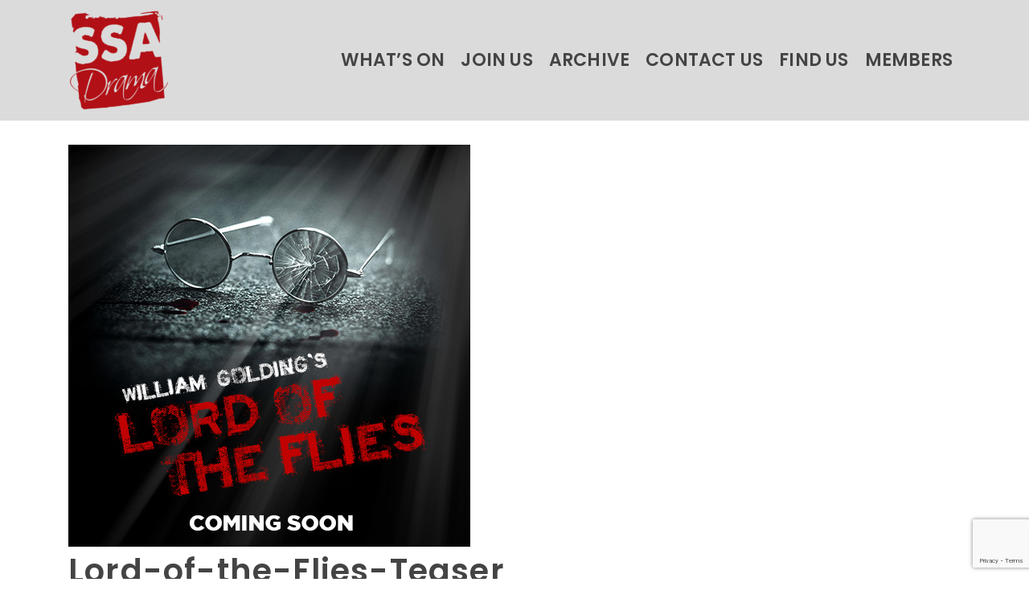

--- FILE ---
content_type: text/html; charset=utf-8
request_url: https://www.google.com/recaptcha/api2/anchor?ar=1&k=6LdmDtUZAAAAAP7Jk50jKg1POU-48qtaZdtRu1KL&co=aHR0cHM6Ly9zc2FkcmFtYS5jb206NDQz&hl=en&v=PoyoqOPhxBO7pBk68S4YbpHZ&size=invisible&anchor-ms=20000&execute-ms=30000&cb=589ce2s4buq5
body_size: 48668
content:
<!DOCTYPE HTML><html dir="ltr" lang="en"><head><meta http-equiv="Content-Type" content="text/html; charset=UTF-8">
<meta http-equiv="X-UA-Compatible" content="IE=edge">
<title>reCAPTCHA</title>
<style type="text/css">
/* cyrillic-ext */
@font-face {
  font-family: 'Roboto';
  font-style: normal;
  font-weight: 400;
  font-stretch: 100%;
  src: url(//fonts.gstatic.com/s/roboto/v48/KFO7CnqEu92Fr1ME7kSn66aGLdTylUAMa3GUBHMdazTgWw.woff2) format('woff2');
  unicode-range: U+0460-052F, U+1C80-1C8A, U+20B4, U+2DE0-2DFF, U+A640-A69F, U+FE2E-FE2F;
}
/* cyrillic */
@font-face {
  font-family: 'Roboto';
  font-style: normal;
  font-weight: 400;
  font-stretch: 100%;
  src: url(//fonts.gstatic.com/s/roboto/v48/KFO7CnqEu92Fr1ME7kSn66aGLdTylUAMa3iUBHMdazTgWw.woff2) format('woff2');
  unicode-range: U+0301, U+0400-045F, U+0490-0491, U+04B0-04B1, U+2116;
}
/* greek-ext */
@font-face {
  font-family: 'Roboto';
  font-style: normal;
  font-weight: 400;
  font-stretch: 100%;
  src: url(//fonts.gstatic.com/s/roboto/v48/KFO7CnqEu92Fr1ME7kSn66aGLdTylUAMa3CUBHMdazTgWw.woff2) format('woff2');
  unicode-range: U+1F00-1FFF;
}
/* greek */
@font-face {
  font-family: 'Roboto';
  font-style: normal;
  font-weight: 400;
  font-stretch: 100%;
  src: url(//fonts.gstatic.com/s/roboto/v48/KFO7CnqEu92Fr1ME7kSn66aGLdTylUAMa3-UBHMdazTgWw.woff2) format('woff2');
  unicode-range: U+0370-0377, U+037A-037F, U+0384-038A, U+038C, U+038E-03A1, U+03A3-03FF;
}
/* math */
@font-face {
  font-family: 'Roboto';
  font-style: normal;
  font-weight: 400;
  font-stretch: 100%;
  src: url(//fonts.gstatic.com/s/roboto/v48/KFO7CnqEu92Fr1ME7kSn66aGLdTylUAMawCUBHMdazTgWw.woff2) format('woff2');
  unicode-range: U+0302-0303, U+0305, U+0307-0308, U+0310, U+0312, U+0315, U+031A, U+0326-0327, U+032C, U+032F-0330, U+0332-0333, U+0338, U+033A, U+0346, U+034D, U+0391-03A1, U+03A3-03A9, U+03B1-03C9, U+03D1, U+03D5-03D6, U+03F0-03F1, U+03F4-03F5, U+2016-2017, U+2034-2038, U+203C, U+2040, U+2043, U+2047, U+2050, U+2057, U+205F, U+2070-2071, U+2074-208E, U+2090-209C, U+20D0-20DC, U+20E1, U+20E5-20EF, U+2100-2112, U+2114-2115, U+2117-2121, U+2123-214F, U+2190, U+2192, U+2194-21AE, U+21B0-21E5, U+21F1-21F2, U+21F4-2211, U+2213-2214, U+2216-22FF, U+2308-230B, U+2310, U+2319, U+231C-2321, U+2336-237A, U+237C, U+2395, U+239B-23B7, U+23D0, U+23DC-23E1, U+2474-2475, U+25AF, U+25B3, U+25B7, U+25BD, U+25C1, U+25CA, U+25CC, U+25FB, U+266D-266F, U+27C0-27FF, U+2900-2AFF, U+2B0E-2B11, U+2B30-2B4C, U+2BFE, U+3030, U+FF5B, U+FF5D, U+1D400-1D7FF, U+1EE00-1EEFF;
}
/* symbols */
@font-face {
  font-family: 'Roboto';
  font-style: normal;
  font-weight: 400;
  font-stretch: 100%;
  src: url(//fonts.gstatic.com/s/roboto/v48/KFO7CnqEu92Fr1ME7kSn66aGLdTylUAMaxKUBHMdazTgWw.woff2) format('woff2');
  unicode-range: U+0001-000C, U+000E-001F, U+007F-009F, U+20DD-20E0, U+20E2-20E4, U+2150-218F, U+2190, U+2192, U+2194-2199, U+21AF, U+21E6-21F0, U+21F3, U+2218-2219, U+2299, U+22C4-22C6, U+2300-243F, U+2440-244A, U+2460-24FF, U+25A0-27BF, U+2800-28FF, U+2921-2922, U+2981, U+29BF, U+29EB, U+2B00-2BFF, U+4DC0-4DFF, U+FFF9-FFFB, U+10140-1018E, U+10190-1019C, U+101A0, U+101D0-101FD, U+102E0-102FB, U+10E60-10E7E, U+1D2C0-1D2D3, U+1D2E0-1D37F, U+1F000-1F0FF, U+1F100-1F1AD, U+1F1E6-1F1FF, U+1F30D-1F30F, U+1F315, U+1F31C, U+1F31E, U+1F320-1F32C, U+1F336, U+1F378, U+1F37D, U+1F382, U+1F393-1F39F, U+1F3A7-1F3A8, U+1F3AC-1F3AF, U+1F3C2, U+1F3C4-1F3C6, U+1F3CA-1F3CE, U+1F3D4-1F3E0, U+1F3ED, U+1F3F1-1F3F3, U+1F3F5-1F3F7, U+1F408, U+1F415, U+1F41F, U+1F426, U+1F43F, U+1F441-1F442, U+1F444, U+1F446-1F449, U+1F44C-1F44E, U+1F453, U+1F46A, U+1F47D, U+1F4A3, U+1F4B0, U+1F4B3, U+1F4B9, U+1F4BB, U+1F4BF, U+1F4C8-1F4CB, U+1F4D6, U+1F4DA, U+1F4DF, U+1F4E3-1F4E6, U+1F4EA-1F4ED, U+1F4F7, U+1F4F9-1F4FB, U+1F4FD-1F4FE, U+1F503, U+1F507-1F50B, U+1F50D, U+1F512-1F513, U+1F53E-1F54A, U+1F54F-1F5FA, U+1F610, U+1F650-1F67F, U+1F687, U+1F68D, U+1F691, U+1F694, U+1F698, U+1F6AD, U+1F6B2, U+1F6B9-1F6BA, U+1F6BC, U+1F6C6-1F6CF, U+1F6D3-1F6D7, U+1F6E0-1F6EA, U+1F6F0-1F6F3, U+1F6F7-1F6FC, U+1F700-1F7FF, U+1F800-1F80B, U+1F810-1F847, U+1F850-1F859, U+1F860-1F887, U+1F890-1F8AD, U+1F8B0-1F8BB, U+1F8C0-1F8C1, U+1F900-1F90B, U+1F93B, U+1F946, U+1F984, U+1F996, U+1F9E9, U+1FA00-1FA6F, U+1FA70-1FA7C, U+1FA80-1FA89, U+1FA8F-1FAC6, U+1FACE-1FADC, U+1FADF-1FAE9, U+1FAF0-1FAF8, U+1FB00-1FBFF;
}
/* vietnamese */
@font-face {
  font-family: 'Roboto';
  font-style: normal;
  font-weight: 400;
  font-stretch: 100%;
  src: url(//fonts.gstatic.com/s/roboto/v48/KFO7CnqEu92Fr1ME7kSn66aGLdTylUAMa3OUBHMdazTgWw.woff2) format('woff2');
  unicode-range: U+0102-0103, U+0110-0111, U+0128-0129, U+0168-0169, U+01A0-01A1, U+01AF-01B0, U+0300-0301, U+0303-0304, U+0308-0309, U+0323, U+0329, U+1EA0-1EF9, U+20AB;
}
/* latin-ext */
@font-face {
  font-family: 'Roboto';
  font-style: normal;
  font-weight: 400;
  font-stretch: 100%;
  src: url(//fonts.gstatic.com/s/roboto/v48/KFO7CnqEu92Fr1ME7kSn66aGLdTylUAMa3KUBHMdazTgWw.woff2) format('woff2');
  unicode-range: U+0100-02BA, U+02BD-02C5, U+02C7-02CC, U+02CE-02D7, U+02DD-02FF, U+0304, U+0308, U+0329, U+1D00-1DBF, U+1E00-1E9F, U+1EF2-1EFF, U+2020, U+20A0-20AB, U+20AD-20C0, U+2113, U+2C60-2C7F, U+A720-A7FF;
}
/* latin */
@font-face {
  font-family: 'Roboto';
  font-style: normal;
  font-weight: 400;
  font-stretch: 100%;
  src: url(//fonts.gstatic.com/s/roboto/v48/KFO7CnqEu92Fr1ME7kSn66aGLdTylUAMa3yUBHMdazQ.woff2) format('woff2');
  unicode-range: U+0000-00FF, U+0131, U+0152-0153, U+02BB-02BC, U+02C6, U+02DA, U+02DC, U+0304, U+0308, U+0329, U+2000-206F, U+20AC, U+2122, U+2191, U+2193, U+2212, U+2215, U+FEFF, U+FFFD;
}
/* cyrillic-ext */
@font-face {
  font-family: 'Roboto';
  font-style: normal;
  font-weight: 500;
  font-stretch: 100%;
  src: url(//fonts.gstatic.com/s/roboto/v48/KFO7CnqEu92Fr1ME7kSn66aGLdTylUAMa3GUBHMdazTgWw.woff2) format('woff2');
  unicode-range: U+0460-052F, U+1C80-1C8A, U+20B4, U+2DE0-2DFF, U+A640-A69F, U+FE2E-FE2F;
}
/* cyrillic */
@font-face {
  font-family: 'Roboto';
  font-style: normal;
  font-weight: 500;
  font-stretch: 100%;
  src: url(//fonts.gstatic.com/s/roboto/v48/KFO7CnqEu92Fr1ME7kSn66aGLdTylUAMa3iUBHMdazTgWw.woff2) format('woff2');
  unicode-range: U+0301, U+0400-045F, U+0490-0491, U+04B0-04B1, U+2116;
}
/* greek-ext */
@font-face {
  font-family: 'Roboto';
  font-style: normal;
  font-weight: 500;
  font-stretch: 100%;
  src: url(//fonts.gstatic.com/s/roboto/v48/KFO7CnqEu92Fr1ME7kSn66aGLdTylUAMa3CUBHMdazTgWw.woff2) format('woff2');
  unicode-range: U+1F00-1FFF;
}
/* greek */
@font-face {
  font-family: 'Roboto';
  font-style: normal;
  font-weight: 500;
  font-stretch: 100%;
  src: url(//fonts.gstatic.com/s/roboto/v48/KFO7CnqEu92Fr1ME7kSn66aGLdTylUAMa3-UBHMdazTgWw.woff2) format('woff2');
  unicode-range: U+0370-0377, U+037A-037F, U+0384-038A, U+038C, U+038E-03A1, U+03A3-03FF;
}
/* math */
@font-face {
  font-family: 'Roboto';
  font-style: normal;
  font-weight: 500;
  font-stretch: 100%;
  src: url(//fonts.gstatic.com/s/roboto/v48/KFO7CnqEu92Fr1ME7kSn66aGLdTylUAMawCUBHMdazTgWw.woff2) format('woff2');
  unicode-range: U+0302-0303, U+0305, U+0307-0308, U+0310, U+0312, U+0315, U+031A, U+0326-0327, U+032C, U+032F-0330, U+0332-0333, U+0338, U+033A, U+0346, U+034D, U+0391-03A1, U+03A3-03A9, U+03B1-03C9, U+03D1, U+03D5-03D6, U+03F0-03F1, U+03F4-03F5, U+2016-2017, U+2034-2038, U+203C, U+2040, U+2043, U+2047, U+2050, U+2057, U+205F, U+2070-2071, U+2074-208E, U+2090-209C, U+20D0-20DC, U+20E1, U+20E5-20EF, U+2100-2112, U+2114-2115, U+2117-2121, U+2123-214F, U+2190, U+2192, U+2194-21AE, U+21B0-21E5, U+21F1-21F2, U+21F4-2211, U+2213-2214, U+2216-22FF, U+2308-230B, U+2310, U+2319, U+231C-2321, U+2336-237A, U+237C, U+2395, U+239B-23B7, U+23D0, U+23DC-23E1, U+2474-2475, U+25AF, U+25B3, U+25B7, U+25BD, U+25C1, U+25CA, U+25CC, U+25FB, U+266D-266F, U+27C0-27FF, U+2900-2AFF, U+2B0E-2B11, U+2B30-2B4C, U+2BFE, U+3030, U+FF5B, U+FF5D, U+1D400-1D7FF, U+1EE00-1EEFF;
}
/* symbols */
@font-face {
  font-family: 'Roboto';
  font-style: normal;
  font-weight: 500;
  font-stretch: 100%;
  src: url(//fonts.gstatic.com/s/roboto/v48/KFO7CnqEu92Fr1ME7kSn66aGLdTylUAMaxKUBHMdazTgWw.woff2) format('woff2');
  unicode-range: U+0001-000C, U+000E-001F, U+007F-009F, U+20DD-20E0, U+20E2-20E4, U+2150-218F, U+2190, U+2192, U+2194-2199, U+21AF, U+21E6-21F0, U+21F3, U+2218-2219, U+2299, U+22C4-22C6, U+2300-243F, U+2440-244A, U+2460-24FF, U+25A0-27BF, U+2800-28FF, U+2921-2922, U+2981, U+29BF, U+29EB, U+2B00-2BFF, U+4DC0-4DFF, U+FFF9-FFFB, U+10140-1018E, U+10190-1019C, U+101A0, U+101D0-101FD, U+102E0-102FB, U+10E60-10E7E, U+1D2C0-1D2D3, U+1D2E0-1D37F, U+1F000-1F0FF, U+1F100-1F1AD, U+1F1E6-1F1FF, U+1F30D-1F30F, U+1F315, U+1F31C, U+1F31E, U+1F320-1F32C, U+1F336, U+1F378, U+1F37D, U+1F382, U+1F393-1F39F, U+1F3A7-1F3A8, U+1F3AC-1F3AF, U+1F3C2, U+1F3C4-1F3C6, U+1F3CA-1F3CE, U+1F3D4-1F3E0, U+1F3ED, U+1F3F1-1F3F3, U+1F3F5-1F3F7, U+1F408, U+1F415, U+1F41F, U+1F426, U+1F43F, U+1F441-1F442, U+1F444, U+1F446-1F449, U+1F44C-1F44E, U+1F453, U+1F46A, U+1F47D, U+1F4A3, U+1F4B0, U+1F4B3, U+1F4B9, U+1F4BB, U+1F4BF, U+1F4C8-1F4CB, U+1F4D6, U+1F4DA, U+1F4DF, U+1F4E3-1F4E6, U+1F4EA-1F4ED, U+1F4F7, U+1F4F9-1F4FB, U+1F4FD-1F4FE, U+1F503, U+1F507-1F50B, U+1F50D, U+1F512-1F513, U+1F53E-1F54A, U+1F54F-1F5FA, U+1F610, U+1F650-1F67F, U+1F687, U+1F68D, U+1F691, U+1F694, U+1F698, U+1F6AD, U+1F6B2, U+1F6B9-1F6BA, U+1F6BC, U+1F6C6-1F6CF, U+1F6D3-1F6D7, U+1F6E0-1F6EA, U+1F6F0-1F6F3, U+1F6F7-1F6FC, U+1F700-1F7FF, U+1F800-1F80B, U+1F810-1F847, U+1F850-1F859, U+1F860-1F887, U+1F890-1F8AD, U+1F8B0-1F8BB, U+1F8C0-1F8C1, U+1F900-1F90B, U+1F93B, U+1F946, U+1F984, U+1F996, U+1F9E9, U+1FA00-1FA6F, U+1FA70-1FA7C, U+1FA80-1FA89, U+1FA8F-1FAC6, U+1FACE-1FADC, U+1FADF-1FAE9, U+1FAF0-1FAF8, U+1FB00-1FBFF;
}
/* vietnamese */
@font-face {
  font-family: 'Roboto';
  font-style: normal;
  font-weight: 500;
  font-stretch: 100%;
  src: url(//fonts.gstatic.com/s/roboto/v48/KFO7CnqEu92Fr1ME7kSn66aGLdTylUAMa3OUBHMdazTgWw.woff2) format('woff2');
  unicode-range: U+0102-0103, U+0110-0111, U+0128-0129, U+0168-0169, U+01A0-01A1, U+01AF-01B0, U+0300-0301, U+0303-0304, U+0308-0309, U+0323, U+0329, U+1EA0-1EF9, U+20AB;
}
/* latin-ext */
@font-face {
  font-family: 'Roboto';
  font-style: normal;
  font-weight: 500;
  font-stretch: 100%;
  src: url(//fonts.gstatic.com/s/roboto/v48/KFO7CnqEu92Fr1ME7kSn66aGLdTylUAMa3KUBHMdazTgWw.woff2) format('woff2');
  unicode-range: U+0100-02BA, U+02BD-02C5, U+02C7-02CC, U+02CE-02D7, U+02DD-02FF, U+0304, U+0308, U+0329, U+1D00-1DBF, U+1E00-1E9F, U+1EF2-1EFF, U+2020, U+20A0-20AB, U+20AD-20C0, U+2113, U+2C60-2C7F, U+A720-A7FF;
}
/* latin */
@font-face {
  font-family: 'Roboto';
  font-style: normal;
  font-weight: 500;
  font-stretch: 100%;
  src: url(//fonts.gstatic.com/s/roboto/v48/KFO7CnqEu92Fr1ME7kSn66aGLdTylUAMa3yUBHMdazQ.woff2) format('woff2');
  unicode-range: U+0000-00FF, U+0131, U+0152-0153, U+02BB-02BC, U+02C6, U+02DA, U+02DC, U+0304, U+0308, U+0329, U+2000-206F, U+20AC, U+2122, U+2191, U+2193, U+2212, U+2215, U+FEFF, U+FFFD;
}
/* cyrillic-ext */
@font-face {
  font-family: 'Roboto';
  font-style: normal;
  font-weight: 900;
  font-stretch: 100%;
  src: url(//fonts.gstatic.com/s/roboto/v48/KFO7CnqEu92Fr1ME7kSn66aGLdTylUAMa3GUBHMdazTgWw.woff2) format('woff2');
  unicode-range: U+0460-052F, U+1C80-1C8A, U+20B4, U+2DE0-2DFF, U+A640-A69F, U+FE2E-FE2F;
}
/* cyrillic */
@font-face {
  font-family: 'Roboto';
  font-style: normal;
  font-weight: 900;
  font-stretch: 100%;
  src: url(//fonts.gstatic.com/s/roboto/v48/KFO7CnqEu92Fr1ME7kSn66aGLdTylUAMa3iUBHMdazTgWw.woff2) format('woff2');
  unicode-range: U+0301, U+0400-045F, U+0490-0491, U+04B0-04B1, U+2116;
}
/* greek-ext */
@font-face {
  font-family: 'Roboto';
  font-style: normal;
  font-weight: 900;
  font-stretch: 100%;
  src: url(//fonts.gstatic.com/s/roboto/v48/KFO7CnqEu92Fr1ME7kSn66aGLdTylUAMa3CUBHMdazTgWw.woff2) format('woff2');
  unicode-range: U+1F00-1FFF;
}
/* greek */
@font-face {
  font-family: 'Roboto';
  font-style: normal;
  font-weight: 900;
  font-stretch: 100%;
  src: url(//fonts.gstatic.com/s/roboto/v48/KFO7CnqEu92Fr1ME7kSn66aGLdTylUAMa3-UBHMdazTgWw.woff2) format('woff2');
  unicode-range: U+0370-0377, U+037A-037F, U+0384-038A, U+038C, U+038E-03A1, U+03A3-03FF;
}
/* math */
@font-face {
  font-family: 'Roboto';
  font-style: normal;
  font-weight: 900;
  font-stretch: 100%;
  src: url(//fonts.gstatic.com/s/roboto/v48/KFO7CnqEu92Fr1ME7kSn66aGLdTylUAMawCUBHMdazTgWw.woff2) format('woff2');
  unicode-range: U+0302-0303, U+0305, U+0307-0308, U+0310, U+0312, U+0315, U+031A, U+0326-0327, U+032C, U+032F-0330, U+0332-0333, U+0338, U+033A, U+0346, U+034D, U+0391-03A1, U+03A3-03A9, U+03B1-03C9, U+03D1, U+03D5-03D6, U+03F0-03F1, U+03F4-03F5, U+2016-2017, U+2034-2038, U+203C, U+2040, U+2043, U+2047, U+2050, U+2057, U+205F, U+2070-2071, U+2074-208E, U+2090-209C, U+20D0-20DC, U+20E1, U+20E5-20EF, U+2100-2112, U+2114-2115, U+2117-2121, U+2123-214F, U+2190, U+2192, U+2194-21AE, U+21B0-21E5, U+21F1-21F2, U+21F4-2211, U+2213-2214, U+2216-22FF, U+2308-230B, U+2310, U+2319, U+231C-2321, U+2336-237A, U+237C, U+2395, U+239B-23B7, U+23D0, U+23DC-23E1, U+2474-2475, U+25AF, U+25B3, U+25B7, U+25BD, U+25C1, U+25CA, U+25CC, U+25FB, U+266D-266F, U+27C0-27FF, U+2900-2AFF, U+2B0E-2B11, U+2B30-2B4C, U+2BFE, U+3030, U+FF5B, U+FF5D, U+1D400-1D7FF, U+1EE00-1EEFF;
}
/* symbols */
@font-face {
  font-family: 'Roboto';
  font-style: normal;
  font-weight: 900;
  font-stretch: 100%;
  src: url(//fonts.gstatic.com/s/roboto/v48/KFO7CnqEu92Fr1ME7kSn66aGLdTylUAMaxKUBHMdazTgWw.woff2) format('woff2');
  unicode-range: U+0001-000C, U+000E-001F, U+007F-009F, U+20DD-20E0, U+20E2-20E4, U+2150-218F, U+2190, U+2192, U+2194-2199, U+21AF, U+21E6-21F0, U+21F3, U+2218-2219, U+2299, U+22C4-22C6, U+2300-243F, U+2440-244A, U+2460-24FF, U+25A0-27BF, U+2800-28FF, U+2921-2922, U+2981, U+29BF, U+29EB, U+2B00-2BFF, U+4DC0-4DFF, U+FFF9-FFFB, U+10140-1018E, U+10190-1019C, U+101A0, U+101D0-101FD, U+102E0-102FB, U+10E60-10E7E, U+1D2C0-1D2D3, U+1D2E0-1D37F, U+1F000-1F0FF, U+1F100-1F1AD, U+1F1E6-1F1FF, U+1F30D-1F30F, U+1F315, U+1F31C, U+1F31E, U+1F320-1F32C, U+1F336, U+1F378, U+1F37D, U+1F382, U+1F393-1F39F, U+1F3A7-1F3A8, U+1F3AC-1F3AF, U+1F3C2, U+1F3C4-1F3C6, U+1F3CA-1F3CE, U+1F3D4-1F3E0, U+1F3ED, U+1F3F1-1F3F3, U+1F3F5-1F3F7, U+1F408, U+1F415, U+1F41F, U+1F426, U+1F43F, U+1F441-1F442, U+1F444, U+1F446-1F449, U+1F44C-1F44E, U+1F453, U+1F46A, U+1F47D, U+1F4A3, U+1F4B0, U+1F4B3, U+1F4B9, U+1F4BB, U+1F4BF, U+1F4C8-1F4CB, U+1F4D6, U+1F4DA, U+1F4DF, U+1F4E3-1F4E6, U+1F4EA-1F4ED, U+1F4F7, U+1F4F9-1F4FB, U+1F4FD-1F4FE, U+1F503, U+1F507-1F50B, U+1F50D, U+1F512-1F513, U+1F53E-1F54A, U+1F54F-1F5FA, U+1F610, U+1F650-1F67F, U+1F687, U+1F68D, U+1F691, U+1F694, U+1F698, U+1F6AD, U+1F6B2, U+1F6B9-1F6BA, U+1F6BC, U+1F6C6-1F6CF, U+1F6D3-1F6D7, U+1F6E0-1F6EA, U+1F6F0-1F6F3, U+1F6F7-1F6FC, U+1F700-1F7FF, U+1F800-1F80B, U+1F810-1F847, U+1F850-1F859, U+1F860-1F887, U+1F890-1F8AD, U+1F8B0-1F8BB, U+1F8C0-1F8C1, U+1F900-1F90B, U+1F93B, U+1F946, U+1F984, U+1F996, U+1F9E9, U+1FA00-1FA6F, U+1FA70-1FA7C, U+1FA80-1FA89, U+1FA8F-1FAC6, U+1FACE-1FADC, U+1FADF-1FAE9, U+1FAF0-1FAF8, U+1FB00-1FBFF;
}
/* vietnamese */
@font-face {
  font-family: 'Roboto';
  font-style: normal;
  font-weight: 900;
  font-stretch: 100%;
  src: url(//fonts.gstatic.com/s/roboto/v48/KFO7CnqEu92Fr1ME7kSn66aGLdTylUAMa3OUBHMdazTgWw.woff2) format('woff2');
  unicode-range: U+0102-0103, U+0110-0111, U+0128-0129, U+0168-0169, U+01A0-01A1, U+01AF-01B0, U+0300-0301, U+0303-0304, U+0308-0309, U+0323, U+0329, U+1EA0-1EF9, U+20AB;
}
/* latin-ext */
@font-face {
  font-family: 'Roboto';
  font-style: normal;
  font-weight: 900;
  font-stretch: 100%;
  src: url(//fonts.gstatic.com/s/roboto/v48/KFO7CnqEu92Fr1ME7kSn66aGLdTylUAMa3KUBHMdazTgWw.woff2) format('woff2');
  unicode-range: U+0100-02BA, U+02BD-02C5, U+02C7-02CC, U+02CE-02D7, U+02DD-02FF, U+0304, U+0308, U+0329, U+1D00-1DBF, U+1E00-1E9F, U+1EF2-1EFF, U+2020, U+20A0-20AB, U+20AD-20C0, U+2113, U+2C60-2C7F, U+A720-A7FF;
}
/* latin */
@font-face {
  font-family: 'Roboto';
  font-style: normal;
  font-weight: 900;
  font-stretch: 100%;
  src: url(//fonts.gstatic.com/s/roboto/v48/KFO7CnqEu92Fr1ME7kSn66aGLdTylUAMa3yUBHMdazQ.woff2) format('woff2');
  unicode-range: U+0000-00FF, U+0131, U+0152-0153, U+02BB-02BC, U+02C6, U+02DA, U+02DC, U+0304, U+0308, U+0329, U+2000-206F, U+20AC, U+2122, U+2191, U+2193, U+2212, U+2215, U+FEFF, U+FFFD;
}

</style>
<link rel="stylesheet" type="text/css" href="https://www.gstatic.com/recaptcha/releases/PoyoqOPhxBO7pBk68S4YbpHZ/styles__ltr.css">
<script nonce="dzzR-zQrtXR7cegQoZvpYA" type="text/javascript">window['__recaptcha_api'] = 'https://www.google.com/recaptcha/api2/';</script>
<script type="text/javascript" src="https://www.gstatic.com/recaptcha/releases/PoyoqOPhxBO7pBk68S4YbpHZ/recaptcha__en.js" nonce="dzzR-zQrtXR7cegQoZvpYA">
      
    </script></head>
<body><div id="rc-anchor-alert" class="rc-anchor-alert"></div>
<input type="hidden" id="recaptcha-token" value="[base64]">
<script type="text/javascript" nonce="dzzR-zQrtXR7cegQoZvpYA">
      recaptcha.anchor.Main.init("[\x22ainput\x22,[\x22bgdata\x22,\x22\x22,\[base64]/[base64]/[base64]/[base64]/cjw8ejpyPj4+eil9Y2F0Y2gobCl7dGhyb3cgbDt9fSxIPWZ1bmN0aW9uKHcsdCx6KXtpZih3PT0xOTR8fHc9PTIwOCl0LnZbd10/dC52W3ddLmNvbmNhdCh6KTp0LnZbd109b2Yoeix0KTtlbHNle2lmKHQuYkImJnchPTMxNylyZXR1cm47dz09NjZ8fHc9PTEyMnx8dz09NDcwfHx3PT00NHx8dz09NDE2fHx3PT0zOTd8fHc9PTQyMXx8dz09Njh8fHc9PTcwfHx3PT0xODQ/[base64]/[base64]/[base64]/bmV3IGRbVl0oSlswXSk6cD09Mj9uZXcgZFtWXShKWzBdLEpbMV0pOnA9PTM/bmV3IGRbVl0oSlswXSxKWzFdLEpbMl0pOnA9PTQ/[base64]/[base64]/[base64]/[base64]\x22,\[base64]\x22,\x22woXDm8Kjw6wLN2ldcmXCkMKCw78AZ8O2J2nDtsKrVULCscO5w7BcVsKJIsK8Y8KOBsKBwrRPwr7CgB4Lwp1Rw6vDkR5EwrzCvkEnwrrDol16FsOfwrtQw6HDnlzCtl8fwoDCicO/[base64]/CqUNHDMOaB8KdfEPCp3YcHGnDpE3Dr8OdwqEDZMKOYMK9w49ZCcKcL8OHw6HCrXfChMOzw7QlQMORVTk9JMO1w6nCnsOLw4rCk25Gw7prwrTCu3gOOwhhw4fCvBjDhl8bUCQKOxdjw7bDqTJjAShuaMKow58Yw7zChcOoU8O+wrF7EMKtHsK/[base64]/ClsOGw6osw4zDuMKewqfCgcK8w4PDu8Kfw5dZw5rDi8O/YGo8UcK2wprDsMOyw5k0AiU9woNoXE3CjC7DusOYw57Ch8KzW8KeXBPDlEgtwoorw4h0wpvCgzfDuMOhbzzDnVzDrsKFwovDuhbDhm/CtsO4wpJ+KADChW0swrh0w7Fkw5V5EMONAQhuw6HCjMK+w7PCrSzCrxbCoGnCh0rCpRRYY8OWDX1cOcKMwqzDtTM1w43CjhbDpcKpOMKlIXnDh8Kow6zCgg/DlxYZw5LCiw0rZ1dDwpJsDMO9F8K5w7bCkkXCg3TCu8K2RsKiGw9AUBI2wrnCusKww4TCmG5/[base64]/Di8KywozCvm3CjMOIScKSDMKkwpnDtktqdFxee8KTfsKtXsKnwq/[base64]/Ck8K5w6nDoyIAI8OZw7lMwq/[base64]/CvmLDjTYWwoQSFVvClAXDiUdzAcOPw53Csn7DnMOtYXpsw7RPRU18w6bDi8OQw6gLwo0nw5ZlwpjDnz4/XErChGMxT8K4PcKFwpPDixHCpBjCnAovdMKowotKJBbCvMOhwrbCugPCrMOWw6TDt0lfEQ7DoDDDpMOxwqNIw4fCh2FPwpnDgHMLw63DqXMqEsK0S8KBIMKwwq95w5zDlsOqGHTDoxbDlR3CsUzDn1PDsl7ClzHCrcK1FMKEEMKKPsKrfmDCuVRrwonDjUQGNmcfBj/DoUjCgCTChcK6YWtqwrFSwrVaw5jDvcODS0EKw5fCvsK4wr/DgcKswrDDlsOcXlDCgRwLCMKQwqbDr0QOw65yT3LDuTdSw5DCqcKkXRbCncKbb8O9w7DDlxdLKsOCwpHDuiN+b8KJw7lAw68Tw6nDhQ/[base64]/exbDjGLChcK0wojDl8OYw7BGSg9Tw5bCqsKhecKzw4sZwr/[base64]/Ck8Ocw6Anwq50w7ZsTnfCiMOOwr/[base64]/Z8Oaw5cndDpJeMKmPsOMwpFVLsObb8Ouw65uw5PDpj7DlsKBwo/[base64]/CnDA0emAqwrYsw7TDvMKGwrUgcsKVL21ADcKVHsKKfsO9wrRMwpIKZcOdDRkxwqbClsOHwobCojdTBXjClAV/KsKsQFLCuVzDnX3CisKyXsKCw7PCusObQcODc0TChMOmwqJ6w6I4acOiwqPDhAjCrMKBTDRQwqg9wozClADDmjXCvT0jwrNLfT/DuMOjwrbDgMOKT8O/w6PCtnnDnh5FPiHCpEx3Y0h0w4LChsO4GsKSw44uw4/[base64]/[base64]/DpcOXZMODV8KXHC0/wpl4w5LDgcOcw6poHMOrw4lEd8Kcwow4wo0Cemw+w57Ck8OMwpLCucKjdsOyw5cMwpLDnMObwp9awq8xwoPDgFY0TRbDkcKaQ8KAw6hDSsOLCsK2YW/Di8OMNHcMwq7CvsKJbcKPPmvDmxHCh8KFacKfGcKPesOjwpUUw5HDikl+w5ISesOWw57DjcOSZig9wpPCtMOHVMONaGoVw4R1fMO+w4ovEMK+I8OdwrERw6PCilIeJsKzNcKlLGXDs8OcQ8Olw5bCrBVMO15EJR0QKDUew5zDryZ5VMOpw4rDsMOJw5HCsMONZcO/wrLDksOtw5rDuyFgdcOgUAfDlMOxw7MNw6HDicOiFcKuXDbDuiLCs2xIw4PCh8Kaw79KLE4nMsOgOVLCtsKjwpbDk1JSUsOuYCPDtHNow73CuMKjcE7DmyAGw5fCtCTDhzIIGxLDlRsyMTkhC8KZw6XDpj/CisK4dmRawpxGwprCt2s9HsKfZTPDuy8Dw6LCs1ZEG8OJw5HCl35NbBXCqsK7UTsnch7DrnxTw7pMw7wVIQZKw5N6KsOaQsO8IDIWU0JZw7XCocKwWU7Cuy4iUXfCk1c8HMO/E8K+wpNifUc1w4YDw7LDniTCsMKPw7NiVG/Cn8KgQnjDnhg2w70vGRNoDz9Ewq/DmcOow4DChcKSw5TDrFvCmQNJG8O/w4FOSsKXE2DCv2d1wqbCuMKIwqDDpcOPw6jDly/ClR7DrsOZwpsowoDCl8O0Sm93b8KEwpzDr3LDlxjCjx7CtsKWOBxZKUwBQktLw7wIw4BwwojCn8Ktwqctw4XDmmDDlX/DlRQrC8OwOERRGcKkDcKsw4nDnsKmb29yw4HDo8KfwoobwrDDicO+T37CoMKkbgHDonQ/[base64]/Tm5Nwqx2w7rDlMKkZ2NsGcKDwqDCm8OmMMKgw4TDicKVLFfDrRl7w4wqDlFzwpluw5fDicKYIsKGeAwvTsK5wp4da0F1WGzDkMOOw7Iew5XCkybDqiMjXkhUwq1Awp/DjMO/wrYzworDrh/Cr8OgCsK7w7TDlcO5ZxTDuwLDvcOkwqkLMg0ew6ABwq53w7rCj1PDmRQCL8OwaAh7wovCnWjCtcK0LcKdDMOmP8K7w7nCj8OUw5R5C2Zhw43Cs8Olw7HDl8O4w48iSsONZMOPw64lwrDDtW/[base64]/DisOwNEbCr8OJE8O1H0bCoR3Cg8Khw4vChsKVDQByw45Hw4psLUFHIMOBC8KSwpTCm8O8EWjDvMOQw6I5wqxqw5NbwoPDqsKHaMOaw5XDojHDgmnCssKVJMKlDSkVw7LCp8OhwonCkDV/w6fCocKUw4sWFcOjOcKtPsODczxqbcOJw4LDkkw6esKcUzEVAz/[base64]/w4J9H8OfQMKecMKeDh7DhMO4YsOMPMOTZ8KXwrLCmsKjeRlfw4nCjsOIL2nCqMOaMcK3O8OpwpQ9wpp9U8Kdw4/DocO2SMKoBRfCshrCo8OTwpRVw5xMw5Yow5rCvnXDmVPCrwHDtBjDnMObdMOtwofCocK1wqjChcOawq3DlXYudsK6cWrCrRkRw6vDr3h9w4M/GE7CkUjChVLClMKeYsOeCMKZfMO+TDJlLEtpwoxFGMKxw4/ChFpzw54SwpDDicKKXcKbw5Znw7rDnAnDhC8eCiDDv2DCgwgUw7BKw6ZqSk3DhMOeworClsKaw6Ukw5rDncOaw4BowrYuTcOTbcOSCMKndsOew6vCvcKMw7fDpMKKBG4RM29UworDqMKkJ3/Cp2BnAcOQK8OZw5/[base64]/Cu2rCqQYww6NAwp7CiMOqSEIowodhZMKtwr3CjsKYw7XClMOuw7bDjMOQB8OzwqkWw4fCq0vCmsKebMONfMO6UQHChhZkw5MpX8KZwoHDpRJdwoNcaMOkCQTDn8OKw4drwoHCgGAYw4rCkV5zw5jDkmFWw5hlwrp4LkLDkcK/KMOwwpMlwovCv8O/w6PDmWjCnsK+SsK/wrPDjMKAXcKlwq7CoW3Cm8OtS1vCv3UIYMKgwr3Cp8KgcDA/w7kdwrEsOycRGcOvw4bDucKnwpbCmm3Co8Ojw5h1Pm7CgsK0XcKBwo7ClC0RwqPCkMOjwoQzAsOYwopTesKsOCXDusOQIgfCnnPCly7DmhTDisOcwpcvwrnDrHRMLDtSw5LDr0vCkzZYOl88JsOTT8KgPmfDo8OaPHMmbj7DjlnDq8O9w7wbwqjDuMKTwo4owqccw4/Cl1/DkMKBRlvCmmzChWcKw4PDs8Kew7lBYsKiw4DDmmk9w6DDpcK5wqQMw5HCiGdsdsOvXCDDscKhZsObw6Aaw5ooWl/[base64]/DoDUiw7DDq27Co0kJSHTCoMKvwrTClxpTw7DDtsKxLGFrw63DrwoJwqHCuFkow7TChsKSQcOEw45Qw7UpXMO5ED3DrsOmb8OMYzDDkWZPA04rNBTDvnJuW1zCqsODE34Uw7RhwokgL1BjHMOKwrjCiEzCgMK7TkbCpsKOBn8Rw5FiwrpzdsKYUcO+wqs9wrbCt8O/w7ojwqNQw642RinDizbDpcKRLGFfw4bCggrCgcKlwr4ZDcOfw6rCsiIbPsK0eAnCkcOzVcKUw5wdw7prw696w5hAHcOAXi05wq9uw4/CmsOFRDMQw6HCu3QyA8Kiw73CqsO/w7UKYX3CncKmc8OnAgXDpAHDuWTCj8KzPTXDpADCgEHDlMOQwpXCt2lFF2gQSygZUMKhZcK9w4bDtDjDgUtUw67Cr01+O2DDswzDncOlwovDhDUYYMOPw60tw4lVw7/DuMKaw65GYMOjKzghwoBOw5rDiMKGai0KBD0aw4lzwqUDw4LCp0nCq8K2wq0tP8Oawq/Cu0nCnjPDksKQZjTDlwZoHRjCgcKFGBR8fwXDhsOOCQxkTcO2w6dIHcOdwq7CtxXDmWkiw6c4E3l7w4Q/dGTDiVbCvi7DhsOpw5zCkjEdK13Cs1gPw4/Dm8KyZXpIOEXDtxkrTcK3w5DCq1jCrEXCrcOmwqnDpRPCrV7Ch8O0w5rCosKRdcO4w7hGEWBdW0XChwPComh+wpDDrMOEe18zKMOgw5bCmn3Cv3N1wpDDqUVFXMKlB2/CryXCu8KMD8O3fBXCncOhb8OCA8KMw7bDkQo/[base64]/[base64]/CoMOBw73DtmgxeMO7wo7DisOSTxXCiSkCwozDl8O+AsKED1Qkw7rDmhwnHggDw7czwrlbN8O/VsK6RQnDisKNI3XDm8OLXS3CgMOhST1zK2oUcMK8w4cXN18tw5dYJl3CqV4scQVgZSI0Pz3CtMOewoHCr8K2a8OVVDDCnQXCjcO4R8KBw7zCuTgSNE8Cw63Dh8KfZGvDjsOowrZUdsKZw7Fbwo3DtBDCscOFOSJrEXUAX8OHH2FTworDkC/Ct1PDm03CocKzw4HDn0dWUA0QwqHDihF2wqNkw50sBMO6YyjDtsKYRMOqwqQJXMOFw63CkMKuXT/[base64]/[base64]/DlcOlw4Ycwq3CuMKLwqZJw5MYUHHDumXCtUPCocO6EcKDw5kVGDjDpsKewqR9ZD/DkMKKw6nDtCrChMOfw7rDu8OAanxQfsKsJTbCqsOawqUXH8K1w7B3w64sw7jCvsKYCWrCuMKERxUSQMOFw492eHNSH0bCkVDDnG8pwqhfwpBOD1swMcOwwo1YFxTCjA/Do3kSw4xJUjzCkcOPOU/[base64]/Cp8KywrprLQJbwoHDocK6Wj9iWE/DlMOnwrjDtjxJG8KKwrfDgMOGwrjCtMKFPx7DhGbDtsOVGcO8w71kXGY5cTfDjmhbwpnDtlp/eMOtwr3CisOIe30Uw7YmwofCpwHDpmhawqguQ8OKDDdgw4LDsn3CjjtoZmHCtT5Ef8KIFsOywrLDmmkSwot4ZcObw7TDl8KHIMOqw6jCg8O5wqxdw5l+FMKsw7rDo8OfKkM4TcOHQsO+LcOFwpR+dnd/wrNhw58UbHsyCzXCqXZvLsOYYVtYVXsNw6hNO8K7w4jCpMO6CTRTw7FFCMO+A8O0w7V+Y2HChXssJcK0YyvDmMORFcOWwr9aJcKyw4DDhCBDw6oEw6Q/Y8KPOCvCh8OEA8KDwoLDvcOWwoYbaWLCkn3DkTYNwrIDw77CkcKcfB7DpMOpCRbDmMKCGcO7QnzDiV9uwotzwq3Cvhx+D8KSFjwsw58tMsKawo3DoGjCvGbCrwvCqsONwp3DjcKwV8O5YF4Ow7RCYVBLa8OlfHPCj8KGFMKPw6IeFQXDiDkDZ2/DmMKCw4QLZsK3Ggx5w68awpkvwohOw43Cn3rCmcKsJjUceMOFXMOYYcKGQ2powqfDhVA+wow2eCzCgcOCwqg5QXhQw5g9w5zCusKpJ8KTAQIrW1vCt8KGc8OXR8OvV0cuNU/Dj8K7Y8Ojw7TDoyrDiFtjYH7DrCFOZXIUwpLCjiHCkkLDiADCtMOKwq3DusOSQMOgD8O0wqhAYX0desKUw5bDvMK8QsOGcElqcsKMw71Pw4HCsUdQw4TCrsOMwrUuwrNew5bCsC3DsUnDuFrDscOlYcKUXksRwqfDpVTDikwkeE3CryLCi8OGw73DpcO/azlqwprCmsOqMgnCjcKgw4QRwo5kQ8KLF8KIHcKUwoN1a8Oaw6orw4fDvGYOFxxRUsOqw6dpbcKJXQN/FwEND8K2b8Ozw7IXwqIuw5BMdcOea8OTA8OHCGPCgDEawpROw5TDr8KbUSIUfcKtw7FrLXHDt1jCnArDjWROACbClg0RScKcNcKHQ1bDnMKbwrPCm0vDncOyw6B4XipRwpNcwq7CuEplwrrDg1QtWz3DisKrECZgw75gwqV8w6/CpRBbwoTDlMKnYSILBQJyw7UBwpvDmSYyVcOQYzoBw4/ClsOkesKEEVHCi8KEBsK/wpXDisOkDC9wXlMzw6bCsk4IwpLDvcKvw7rCocO7NRnDu3NZZ3Ynw63DlMKQcD1lwpPCv8KIVTgdZcKiOxtbw7QlwqgSLMKew6NowqXCtjPCssOoHsOJJGM4X2MoSMOrw7IIRMOmwr1cwrwqYmYDwp3DsGRPwpTDsU3DtsKfGcK0wq5oY8ODRsO/QMO5wpXDump9wqvChcOzw7wTw6PDisOzw6TDtVDCg8OTw7YicxbDusOYOTpFF8KIw686w6UPKRtbw441wrNRZhzDriE5bcK4O8O0e8KHwqwEw4wAw4jDhHpVE3LDvWFMw503KHsOHsKNw4DDlAUvNX/Ci0nCkcOMHcOXw6DCh8OXRzs3PTBRVz/DiXbCr3HDhQUVwo5wwpVCwqlrDTYrF8KZRjZCwrpNPibCqMKpK2rCj8KObsKJc8OVwrzCssK8w4cUw69LwpcebcO3I8KBw6XCs8OMwqAPWsKGwq1zw6bCtsOqOcK1wr1mwotNU2t3WSMJwqDDtsKsU8Ktw7A0w5LDusOQBMOhw5zCvCvCuRbCpB8AwpJ1B8OHwq/[base64]/VMKLw5vChMKqRmnDq20+QT/[base64]/OkDDjsKnBzXCm8KPH8O4EULDm1psNBnCkQbCjGRcfsKxZzpiw7fDvlbCt8Obw7Jfw7R7wpzCmcOnw6QYNDbDm8ONwq7DlXfDocKFRsKsw4DDvH/[base64]/QE3Dg0tMwr11YcOvc8KkXHQpX8OBwobCjmNvcMKRQcObc8Ovw6w4w6V2w5PCg3gkwrFOwqXDhwvCjMOmCXjCpCMcwoDCkMOCw6wfw7RhwrRrEcKqwrd4w6fDlm3Duww/[base64]/CiMKGS0pHw5/DvUvDhRDDiA1lw5vDsMO4wrXDgXZXwrUqCcOmLcO0w5PCqMOmTMKAY8KXwoPDoMKvBcK5EsOwHsK0wqXDn8K+w6s3wqfDgAk8w6ZRwp4bw5UkworCnAnDpBHDl8OzwrfCnGkSwq/DoMOcKGB7wq7DgGTCkQnDlmXDq2h+wqYgw44tw4ICEzxvM2xaIsOYQMO3w58TwofCg1huNB0Dw4bCqMOQGMODVGEHwqPDv8KzwofDnsK3wqssw7nCg8KpfsOnw63CrMOtNTwGwp7Dl3XCiCbDvmrClR/DrVfCvnMCfVUbwpcbwpPDrkJ9wqzCp8OtwpzDqMO7wrg4wpEqAsOswoNlNEINw4Z+HMOPw7pkwpE0HmNMw6oPeRfCnMOHJAB2wr7DomjDnsKWwonCqsKbw63DhcKGMcKKRMKdwrNhdSlJLX/Cl8OIHsKIY8KxfMOzw6zDlEfDmQfDimMBMQtwQ8KwcDvDsATDng/ChMOCAcOac8Kvwpw/[base64]/CosKtRsOkeBhjBWEwwobCrCjCocOKwrPCk8ORacK+BSDClwE9wp7ClcObwo/DosKMAjjCvmUswpzCg8OAw6B6VCHCnyAIw4F+w7/DkBlgIsO2XhDDk8K5wqhiaSFWccKPwr4bw5DCr8O3wrU9w5vDqSY7w4xYEMOtC8OuwokXw6DDmsKCwoPCoV5yOivDjAhyFMOuwqnCvjgvIsK/JMKIwrjDnEAHbVjDjsOgWHnCsTIbcsOZw6nDp8ODdmXDjz7ClMKmOsKuMFrDp8KYKsOPwpXCoQJMw6/DvsOMP8KzPMOPwrjCrnd0HjbCjgXDsgAow64XwovDp8O3QMKpOMKXw5pFeXZXwr/Dt8Ksw4LClMK4wqQGI0FkIcOFM8OMwrpCdlF+wq9/w7bDvcOKw484w4DDphBmwo3Co101w47DuMONNEnDr8OwwpBrw5HDvxXCjn3CisKDw5NHw47ClQTCicOiw41TUMOOCV/Dt8KMw6doCsKwG8Kkwq5qw68oCsOvwoRHw48FADLCnjw1wo0ofn/CpQ1vJCjCsRfCuGZZwpUZw6PCjFhMdMOcdsKcBzvCksOnw7PCg2IuwrDDisK3CcO9AcOdXWUMw7bDnMKKIMKRw5EJwp86wpfDkTXCiU8DXgICCMOMwqBPbsOAwq/CusKmw49nTQdDw6DDvz/CssOlHUdiXlTCkh/DpTsNbHp3w6TDm0tcfcKMWcKoBTTCg8KWw5rDjRnCssOqFk7DiMKAwpJ4w5Y+SyAWdDXDqMOpO8O6cmoILsKgwrhRw5TCpSfDr2ZgwpbCsMOwXcOSESfCkwpyw7UBwrTCncKUD1/Cp00kEcKAw7fDp8O7SMOww63DuGHDrQhIXsKKagROXcKSa8OkwpAaw5kywpzCnsKEw4rClGoBw4jCt3paYMOnwok5C8KHH04qQcONw73DrMOqw5PCmW/[base64]/[base64]/Cg8Oiw6fCl8OmdnrDusOOWMKjwrfDrzTCjMK3AkZ2wqoTwq7DgcKKw6AzL8KQbFnDpsKQw6bCjHPDoMOidsOnwq5yNTlzCwxcZTh/wprDisKyeG5XwqLDkzgTwrJWZMKXw5zCjsKgw4PCn3w8WXk/Ky4MHmpPwr3Dl2QQFMK7w5Ugw5zDnz1tf8OVD8KrfcKawpLCjsObem5bUR7DuFQ2KsO1PWDCmw49wrjDtcO5cMK8w5vDhXTCocK5woVnwoBEc8Kuw5TDkMKcw650wpTDk8K7wqXCmSfDpyLDsU3CscKSw5rDtT/[base64]/CqihRwppnwqIoJlgUCsKEM8OhDcOVXsOOQ8OkwozCnX/Cl8KhwpsSf8O6GsKSwpkFCMOPWcKmwrfDi0APwp8mEj/DhcKwT8OvPsObwrFhw5/CocOfPzheJMKBF8KeJcKrIF4nA8KLw7fDnBnDgsOCw6h2L8KcZkYOe8KVwonCssOyEcKgw70mVMOvw4wpI3/DpUTCicKiwrhBH8Kfw6UZTAZlwq5iUMOCBcK1w48vZsOrKAoDwrnCm8KqwoJqw6TDscK8Kk3CnVbDqnETC8OVw68hwojDqVhkR3s9H3g6w4cgAERqDcOUFXM8OFHChMKpL8KmwpLDsMOjw5LDjC0DKMKUwrbDnBRKEcO/[base64]/Uk9WHsK2WhwyMkLDiwBWR1RQY3B6Bmk9NzHDlw8QR8KPw4NPwq7Ck8KrF8Ksw748w7VcenjCicOEw4N/HCnClDV1wofDjcK+EMKSwqxMCcKVwrXDmcO2wrnDvS7CgcKhw6RMTVXDoMK+a8KGK8KpYwdrYRN0Lx/CiMK7w7HCjD7Dq8KrwrlDf8OFwrJdM8KXcMOHdMOXeVzDrx7CvMK2Mk/DhMKuAmo5V8KuCitGR8OQJS/DvsKbw6I8w7fClsKfwpUvwrQJwq/DuXHDpjvDtcKqMsKyEBrCiMKWKmjCtsK3GMOAw6g8w59vdG87w7cjOx/CkMOnwonDkxldw7FrcMOPYMOYCcKhw4w3FHouw6bCicK8WsKcw4LCr8OFPxNefsOTw4TDpcKIw73CuMK8EQLCo8OQw7PCi2vDhzPDjCkeS2fDrsKewoohIsKLw7p+HcORQsKIw4NnSmDCvTvDiXHDkWbCiMODLxXChFkOw7DDs2nCmMOtHDRhw6/Cu8O5w4wJw617KGxraRJwMcKiw5dBw6tLwq7DvDVzw5gGw7V/w5grworCh8KZB8KcKH5mW8KwwqZebcOdw6PDtMOfw6t6CMKdw7xQDgRTC8OubBnCr8KzwrRzw79aw5zCvsOuAMKfMFzDpsO/wrAxNcOlBDt8GcOXbhQIGmdyasOdSmTCn1TCqR1sW3TDtjUpwrJGw5Mdw6rCusO2wrTCg8K/PcK/NGTCqGLCqQZ3PMKKCMO4VDMmwrHDgApAIMKKw7FYw68zwqliw60zw4PDrMKcZcOrScKhSkYKw7dWw7luw6nCl28rBGzDv1F+JRJPw6ZiKjgGwrNTeyvDscKFNSQ0BE0+w57DgR1RIMKBw6sUwoXCl8OzHSoww6TDvgJew4YSGVLCmWxsFcOBw4xhw7vCvMORXMO7HT/DgmB+wqzDrsKkbVF4w6bCiHACw5HCnEDDssKfwoAIB8ORwqFCScOdLxnDpjROwoNFw70+wofCtxnDrsKeJ1PDvhTDiTbDli/DnX1awrIZWFfCpT7CqVUBGMOWw6fDqcKZVCjDjHFTw4TDv8OmwqtYE3LDi8KqWMKVA8OiwqtHBRDCucKddR/DucKOJFVYfMOFw5vCnDXCksKDw4/[base64]/DscKCw5LCqEprw67Cr8OJM8K8w4bDusKKw7RiFyxsM8KIfMOtKyU1wqYgVsO0wo/DuSs0JCPDhMKgw7FTacOmdE7CtsKcSRopwrpPw6zCk1HCkGQTEBzDkMO9GMKmwqJbWiRuBQYFYcKow4IPNsOBEcKYRD9cw53DlMKDwqMwP2TDtDfCmcKsKh1FTsKsNQjCgD/[base64]/w6TCpDPDshwqw7vCsUXDuUF4wrPCi8KpecKMw5rCisODw6krwqZrw7rClF5xw6lbw5JQe8KWw6bDkcO5csKSwrjClwvCncKhwpHCmsKfLGvCscOtwpYUw5Rsw6A+w74/[base64]/Dg8Ouw5/CvGPDjUwowpvCtsO4wqY5w4cQw57CqMKww5gcTMKqGMO1W8KGw6fDjFEiQm4vw6nCkjUNwrrCmMOLw55+HMOmw4lfw6HCh8Kswr5iwrMoKiBtLsKvw4t/wr15YAzDncKLASQww5MwNlXCs8Otw6RWO8KjwrXDlGcTw4Jrw4HCpGbDnEd5w6zDqR4WAGJjJVdsD8OJw7dUwoQ6XcO6wpwnwoFDXlnCncKkwoUdw5JmUMOaw6fCgzcPwpHCoyPDjyJSIUw1w64rY8KgDMKLw6YCw6sIOsK/[base64]/CvW4KRsO/[base64]/fsK3w7R7QMKJwpnDu8ONBMOhasOZworCkn8AwqpDwqLDqsKRdsKyHTjCrcKGwrNHw7DCh8Kiw7XDtiUSw7fDuMKjw7wxwp7DhQ1QwqUtMsKSwr/CkMKrFzvCpsOowoV4bcOJV8OFw53DrWzDjAUgwq/[base64]/CrsKGMcOGw5MzwrDDu2jDsMKWwphewp7DpsOtLn1xDsOGb8Kfwqoawog/w7YnK2XCnRjChsO2QV/[base64]/Do3c7eUzDp8KKwqnDrsKcVQDDvsOhw4gDA8KTw5jDgcOEw6jDtMOqaMO/w4pnw49Ow6bDiMKKwqHDt8KfwoDDl8KAwp7DhW98AzLClMOXAsKDOU1PwqZ+wr7ChsK9w4jDkS7CvsKxwoTDsSlnB243EXzCvEfDgMO/w49AwoAYK8KxwrHCncO4w6tzw6BDw6IYwq5cwoh8FsK6JMKADcOcfcKSw4ITMMOqScOZwoHDiDXCtMO5F3HCo8OAw4N6wqJgZhRaaS/[base64]/Csj/Co8O4QFd1w5BQTMKNwpBuacKyw44KOX7Cv1fDh0R9wqjDrcKbw6gjwodoEQfDrMOxw7TDny8SwqvCvi/Do8OuCD1+w41wMsOiw4RfKMOwSMKFWMKJwrfCmMK6wpELY8KFw60jURDDjyMQZ3rDvwFrasKAHsOPJy87w49WwovDqMO8fMOJw5DDn8OsecO2NcOQQ8K9wp/DukXDjjozaT85w4zCosKRMMKnw7nDmMKxOA1CUwJEZ8O1b1zChcOrLnDDgFlyWsObwrDDrsKEwr1tXcKgUMKHwocAw6ElWCnCpcOjw7HCjMKvUm4Dw64uw5XCm8KGasO6OsOvMcKGPMKWDkkOwqQDQHs3EA3ClFskw6/DiSFtwoNLDh5aSMOYIsKWw6NyHMKUF0I7wpMOMsOzw5tweMOJw6FBw510PyDDtMO4w511KcK8w41xQsKLaDrCkxTCu2zChSbCuSzCji5EcsO9U8O5w4wfB0wwBsOkw6zCuS0za8KKw6FmIcKWMcO9wr4rwqc/[base64]/BBLCm1YyKhBuenrCjCN/wpHCnMOEbMKhwrAgY8OEJMKJF8KeFHhWQyZrJjbDiFJXwqVrw4fDol5oU8Kiw47Dt8OlA8Kpw7pjLmMrOcOMwr/CmizDuhDClsOGV1RpwoYxwoFlWcKabzzCosKMw7bCkwnCt1h2w6fDg1vDrQbDmwZowp/DjsK7wqFCw7pWfMKiJnfCrcK5H8OswqDDmTw2wrrDisKGJSYaXsOPOlsbTMKHQ0jDhMK1w7XDlGBCFzEAw4jCrsOrw5BiwpHDkU/CiQJiw7TDpCcSwrEEah0sY2fDk8Osw5fCt8K1wqE3OhnDsgdawrxHNcKhdsKQwoPCiRIrdjnCm3vDrHgXw6M4w6DDkiE8WH1CccKgwo9Hw5MjwqlLw5/DvQ3DvinChsKSw7zDrhYsNcKVw4rCjAZ/[base64]/CkF0qwq8Iw4xCw7vDhHTChcOpN8Klw6IDOsKvccO0wrVYRsOawrZWw5/ClsKFw6HCsiLCg0Z5bMOTw7wlGzzCucK7KMOpZ8OsVQkTD03Cm8O+WXgDYMOTVMOkw4V+FVLDgGcfLB9pwplzw6I5fsKlJcKVw73DrBrDmwddcC/Dv2bDosKlJsKOYAUuw4wMVwTCtVJLwpYow7TDgcKMF1LCm0XDi8KmFcK3SsOmwr8Hc8KJesK3TVXCuQtlDsKRwqHCtXFLw67DucOOK8KFUMOeR1Fkw592w4Vdw6EGBgMOe0LCn3DCj8K6LnxGw5nDqsOIw7PCvwhlwpMvwqPDqE/DmmMpw5rCpMOPMMK/[base64]/CusODwrjDplBIw4nCjMKSNsKRw64Dwrc1bsOgw48qEcO0w5/[base64]/[base64]/DhQ7DpcK2dsO/[base64]/[base64]/c8OPYGURcXXCpsOHwqPDh3zCkSAew7nCtTnCvcOOw4rDk8KES8OFw7jDlsO9SlUfF8KIw7bCqGtjw7PDvmPDrcKsKlnDow1NUHoxw4TCqFPCicK6wp/Dt2NwwpV4w5p5wrY0LH7DlE3Dr8Kaw5nDucKJaMKkSHZIcAbDj8KSHA/[base64]/DuBlEwrzCniI2w6t8VGs3w5Ihw4sKBmvDgkrCvsKnw7XCkl3CmMKcbMOTGkRAOMKrBcKDwqDCsHnDmMOiAsK3bg/CgcO/w57DncKvIU7DkcOsfMOOw6BowpPDn8O7wrfCmcKeZGXCinXCg8KIw4lGwoDCjsKfLjQMAGtQwoHCok1lJgDCg0dHwrbDssK9wqwyI8Oow6xmwrlMwpwRay/CjcKowrdyWsKKwpQcHMKdwqd4wqnChCQ4PMKEwqHCjsKJw59ewqjDohbDiHEtCBYbQGDDjsKew6NzdFIBw4nDuMKiw47CmE3Ci8OafnF7wpDDsHwjOMKiwrPDp8OrMcO7C8OlwqfDvnd9QWvCjzrDh8OQw7zDuXzCksOpDmvCkcKcw7IuW3vCsTPDtUfDlCPCvjMIw6/[base64]/Ct3Ilw7kSw4kbBMKAwpBUw7TDlW3DiMK5P1/CswsKSsOeHljDjwp6PmNGbcKfwprCjMOAw4dfAljCmsKoYxlsw4sDH3TDv2/[base64]/DqB3DucODwrQaB8KowpbCqSPCjwMYw4d3BMKRwqTCisK2wpHDvcO5cifCpsOJC2LDo0pWRsO8w40BNmpgDABmw65uw7Q+QF41w63Do8OxYC3CrSJBFMOWQAzCvcK0dMOUw5sPGFDCqsKCaQjDoMKGCmJ+dcOoD8KDXsKYw6/CoMOVw51PVsOyLcOywps7ZEXDucK4UWXDqA8Twqttw7ZiSyfCmW1zw4YUNQXDqi/[base64]/w7lBNMKBeMKnwo1rOk/CoXHDkCFqwoRCRDDCl8KMwpvDl0s3FxNAwoZdwodwwq85CTXDihvDsF1Zwrhxw54cw4g7w7jCum/[base64]/CtcOmw5jCucOTaShfbn1CFMK/wpNLw6R2wofDvMOzw7rCnU0sw5dSwpvDhsOuwpvCj8ObDhY/w4w6LAUGwp3DnjRDwp97wq/DnsK5wr5mMVUOd8Osw4V1wpsaa2xKXsO4w7YOJXUUZwrCrUjDkkIrw77Cm0jDicOEC0BoW8KawqfDvyHCgwgKEgLDqcOCwq0LwrF6EcKhw5fDtMKpwqjDg8Osw6jCocK/AsKAwpDCpHnCrMKVwrskfsKvAG51wr7CscKtw5TCnV7Dn0RXw7fDmF8Yw55qw6/CnsKwGx/Dg8KYw5Raw4TCnnMqADbChFLCqsKmw63DucOmJcKSw7wzEcOkw47DksOpbibClVXDrEN8wq3DsTTDpcKvVT9sHWHCqsKBZMKCI1zCrynCh8O1w4QEwqbCqC/[base64]/e8KnOzo4wrtkw7/Cv8KDw5/CkcKsfMKEwozDmHcBw4jCpHTCusKxWsKxLcKfwpYbDcKND8KLw6wdV8Ouw6XDrsKJS1wQwqxQDMOUwq5ew490wp7DujLCpljCisK/wr7CnsKJwrrCiADCtsKNw6vCn8OvZ8KqRVZfPEBrJwfDp1Q/wrjCunzCqMOrfQ4QKcOTURHDsBvCvE/DkcO2KMKqYB7DpMKRZD/CgMOCIsO8a0XCjALDpAzCsS5md8KcwrB7w7vCgMKWw4XCgAnCrE1pTAlTNDMDesKFJDNvw6XDp8KTCAEbPcO1LgV1wo/CscOZw6BwwpfDhV7Di3/CgsKvOz7Dk34ET0pXNkY3w5QLw5XCqFHCl8Oxw7XCjBUNw6TCgk4Mw6zCvCY7Pi7CnUzDhsKDw4ICw4HCnMOnw5TCpMK/w7NhBQQ9OcKTHUIvw4/CvsO2M8OvCsOQAcK7w4HCjgYYB8ONXcO3wqFmw6vDkRbDkwnDtsKOw43Ch2F8B8KXN2ZLPx7Cq8OawrwEw7XCjMKjLHXDsQs1FcO9w5Rnw5wUwoZ4wqHDkMK4cgjDi8O7wqzCnkHDlcK/[base64]/CusKmw61Ew6xJG8O/WhbDmCDCjMO1w5tsS0bDjcOBwqlif8ORwo/DisKzb8OKwqjCrgMqw5DDrWZ8LsOSwrDCl8OYGcKoNMKXw6IGY8Klw7RDYsKmwpvDryfCucKuFl/CtMKvfcKjAsO/wojCocOQSgXCuMO8wqDCjMKBUMK0woDCvsOnw59/[base64]/CvMONH8ONWAAQfgjCiG9Vw6HDucO6asKPwr/[base64]/DlsOYAFTDnSpAO1R0acKCE8KEX8Osw5/ClTvChcOBwoLDhB0GFxIJw5bDk8OMdcO/IsKiwoE/wqPCj8KOX8KWwrwlwqrCnBUZPgFzw5zDiU0rFsKqwrgMwpzDosO5ajNEEcKhIW/CiB7Dq8OhJsKmPz/ChcObwrDDrjPCrcK5ZDsIw7JTZSXCgnU9wplnOcKww5NiBcOZeDHCsU4WwqMCw4jCn3kywqJcJ8KDeg/Cvy/CmWhIfmlSwrxKwq/CllNiwodAw6RucyDDt8OLQ8OOw4zCm0IGOBpwM0TDhcOqwqvClMKSw5BIP8O0NGAuwo/DhCojw4/DjcKPSjXDssKqw5EtGmfDthBZw411wpPCpnFrVcOOYV1tw4kBC8OYwp42wpkEdcOybMKyw4B0DQXDjkbCtcKXB8OWFcKRHMKEw47DnsKswp5jw67Dt2dUwq/DojjDqnFnw6hMNsKzJ3zCs8OswobCsMOBacKAC8KyKWBtw4p+wrtUUMKLw5vCknLDiCEEbcKYJMOgwo3CnMKAw5nDu8OmwpfDrcOceMOlYRkvC8OjJE/DtsKVw68eUW0iAGnCmcKTw63Dhm5hw4h5wrUKeArDksO2w47CvMOMwpJRBcObwpvDkmrCpMKmQg9QwpHCvUtaKsOjw5sAw4wBWcKfQD5KXFNow5l6woPCoQgNw7DCmMKfElLDq8Kgw5rCoMODwoDCosKzwpRtwoFvw6LDp3IAwprDhEk9w4DDvMKIwpFOwp/CpA8lwqnCtWHChcKJwoASw7UIQcOGNSxmwpfDsxDCoH3Dol/Dog3Du8KPM0BDwqoEw4jCuhvCj8OFw5IPwpNOJ8Ohwo7Dt8KlwqbCoyAEwqnDqcO/PAwVwqXCngJNO3RRw7DCqWAtJnbCnS7Ctm3Co8OCw7TDuzLDsCTDtcKRJVdzwpfCrw\\u003d\\u003d\x22],null,[\x22conf\x22,null,\x226LdmDtUZAAAAAP7Jk50jKg1POU-48qtaZdtRu1KL\x22,0,null,null,null,1,[21,125,63,73,95,87,41,43,42,83,102,105,109,121],[1017145,478],0,null,null,null,null,0,null,0,null,700,1,null,0,\[base64]/76lBhnEnQkZnOKMAhk\\u003d\x22,0,1,null,null,1,null,0,0,null,null,null,0],\x22https://ssadrama.com:443\x22,null,[3,1,1],null,null,null,1,3600,[\x22https://www.google.com/intl/en/policies/privacy/\x22,\x22https://www.google.com/intl/en/policies/terms/\x22],\x22Y+sZRJI1cRW+m6smys2KScKWoYtpgXPLh3pFuhjoUeU\\u003d\x22,1,0,null,1,1768874890755,0,0,[198,48],null,[51,2,133,2,231],\x22RC-Uf9b0OIZ7oOf3g\x22,null,null,null,null,null,\x220dAFcWeA63M1JiSvt4xStkHMSUdzaGJQse0o02PKaife0p7H7RLfWwKSBee_bxfhFYGmYVv2f0TqPI3mR5Cfl_0Q8NcaC97X-buA\x22,1768957690764]");
    </script></body></html>